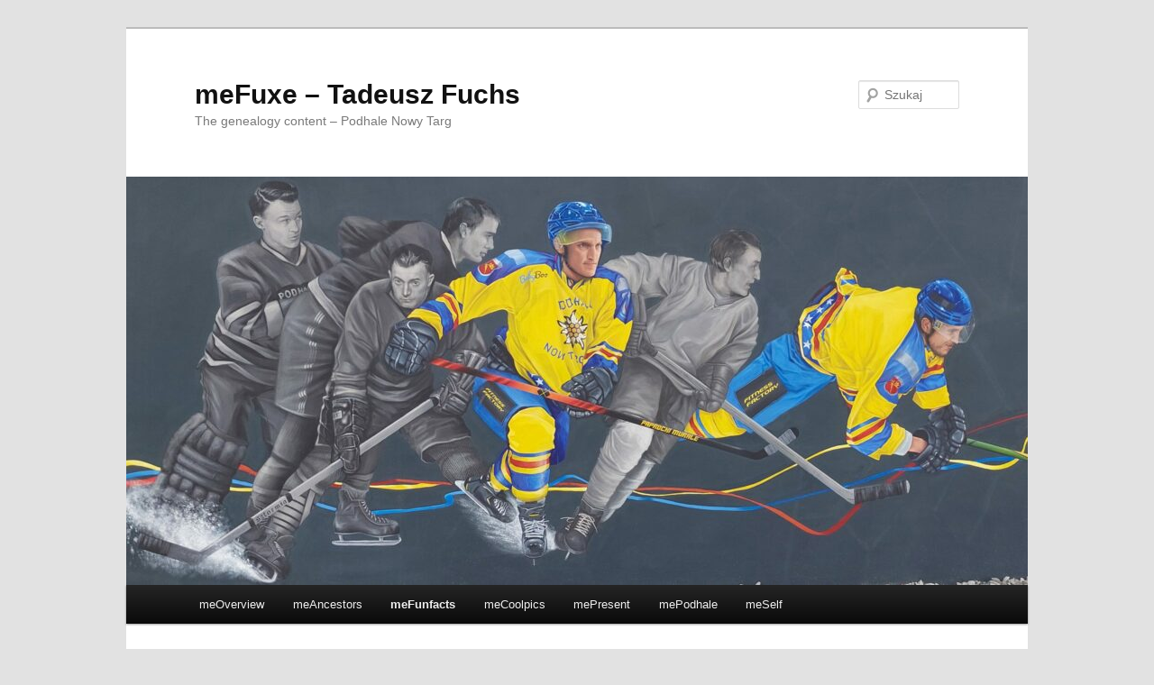

--- FILE ---
content_type: text/html; charset=UTF-8
request_url: https://mefuxe.pl/?page_id=927
body_size: 10960
content:
<!DOCTYPE html>
<html lang="pl-PL">
<head>
<meta charset="UTF-8" />
<meta name="viewport" content="width=device-width, initial-scale=1.0" />
<title>
meLostCousins | meFuxe &#8211; Tadeusz Fuchs	</title>
<link rel="profile" href="https://gmpg.org/xfn/11" />
<link rel="stylesheet" type="text/css" media="all" href="https://mefuxe.pl/wp-content/themes/twentyeleven/style.css?ver=20251202" />
<link rel="pingback" href="https://mefuxe.pl/xmlrpc.php">
<meta name='robots' content='max-image-preview:large' />
<link rel="alternate" type="application/rss+xml" title="meFuxe - Tadeusz Fuchs &raquo; Kanał z wpisami" href="https://mefuxe.pl/?feed=rss2" />
<link rel="alternate" type="application/rss+xml" title="meFuxe - Tadeusz Fuchs &raquo; Kanał z komentarzami" href="https://mefuxe.pl/?feed=comments-rss2" />
<link rel="alternate" title="oEmbed (JSON)" type="application/json+oembed" href="https://mefuxe.pl/index.php?rest_route=%2Foembed%2F1.0%2Fembed&#038;url=https%3A%2F%2Fmefuxe.pl%2F%3Fpage_id%3D927" />
<link rel="alternate" title="oEmbed (XML)" type="text/xml+oembed" href="https://mefuxe.pl/index.php?rest_route=%2Foembed%2F1.0%2Fembed&#038;url=https%3A%2F%2Fmefuxe.pl%2F%3Fpage_id%3D927&#038;format=xml" />
<style id='wp-img-auto-sizes-contain-inline-css' type='text/css'>
img:is([sizes=auto i],[sizes^="auto," i]){contain-intrinsic-size:3000px 1500px}
/*# sourceURL=wp-img-auto-sizes-contain-inline-css */
</style>
<style id='wp-emoji-styles-inline-css' type='text/css'>

	img.wp-smiley, img.emoji {
		display: inline !important;
		border: none !important;
		box-shadow: none !important;
		height: 1em !important;
		width: 1em !important;
		margin: 0 0.07em !important;
		vertical-align: -0.1em !important;
		background: none !important;
		padding: 0 !important;
	}
/*# sourceURL=wp-emoji-styles-inline-css */
</style>
<link rel='stylesheet' id='wp-block-library-css' href='https://mefuxe.pl/wp-includes/css/dist/block-library/style.min.css?ver=6.9' type='text/css' media='all' />
<style id='wp-block-library-theme-inline-css' type='text/css'>
.wp-block-audio :where(figcaption){color:#555;font-size:13px;text-align:center}.is-dark-theme .wp-block-audio :where(figcaption){color:#ffffffa6}.wp-block-audio{margin:0 0 1em}.wp-block-code{border:1px solid #ccc;border-radius:4px;font-family:Menlo,Consolas,monaco,monospace;padding:.8em 1em}.wp-block-embed :where(figcaption){color:#555;font-size:13px;text-align:center}.is-dark-theme .wp-block-embed :where(figcaption){color:#ffffffa6}.wp-block-embed{margin:0 0 1em}.blocks-gallery-caption{color:#555;font-size:13px;text-align:center}.is-dark-theme .blocks-gallery-caption{color:#ffffffa6}:root :where(.wp-block-image figcaption){color:#555;font-size:13px;text-align:center}.is-dark-theme :root :where(.wp-block-image figcaption){color:#ffffffa6}.wp-block-image{margin:0 0 1em}.wp-block-pullquote{border-bottom:4px solid;border-top:4px solid;color:currentColor;margin-bottom:1.75em}.wp-block-pullquote :where(cite),.wp-block-pullquote :where(footer),.wp-block-pullquote__citation{color:currentColor;font-size:.8125em;font-style:normal;text-transform:uppercase}.wp-block-quote{border-left:.25em solid;margin:0 0 1.75em;padding-left:1em}.wp-block-quote cite,.wp-block-quote footer{color:currentColor;font-size:.8125em;font-style:normal;position:relative}.wp-block-quote:where(.has-text-align-right){border-left:none;border-right:.25em solid;padding-left:0;padding-right:1em}.wp-block-quote:where(.has-text-align-center){border:none;padding-left:0}.wp-block-quote.is-large,.wp-block-quote.is-style-large,.wp-block-quote:where(.is-style-plain){border:none}.wp-block-search .wp-block-search__label{font-weight:700}.wp-block-search__button{border:1px solid #ccc;padding:.375em .625em}:where(.wp-block-group.has-background){padding:1.25em 2.375em}.wp-block-separator.has-css-opacity{opacity:.4}.wp-block-separator{border:none;border-bottom:2px solid;margin-left:auto;margin-right:auto}.wp-block-separator.has-alpha-channel-opacity{opacity:1}.wp-block-separator:not(.is-style-wide):not(.is-style-dots){width:100px}.wp-block-separator.has-background:not(.is-style-dots){border-bottom:none;height:1px}.wp-block-separator.has-background:not(.is-style-wide):not(.is-style-dots){height:2px}.wp-block-table{margin:0 0 1em}.wp-block-table td,.wp-block-table th{word-break:normal}.wp-block-table :where(figcaption){color:#555;font-size:13px;text-align:center}.is-dark-theme .wp-block-table :where(figcaption){color:#ffffffa6}.wp-block-video :where(figcaption){color:#555;font-size:13px;text-align:center}.is-dark-theme .wp-block-video :where(figcaption){color:#ffffffa6}.wp-block-video{margin:0 0 1em}:root :where(.wp-block-template-part.has-background){margin-bottom:0;margin-top:0;padding:1.25em 2.375em}
/*# sourceURL=/wp-includes/css/dist/block-library/theme.min.css */
</style>
<style id='classic-theme-styles-inline-css' type='text/css'>
/*! This file is auto-generated */
.wp-block-button__link{color:#fff;background-color:#32373c;border-radius:9999px;box-shadow:none;text-decoration:none;padding:calc(.667em + 2px) calc(1.333em + 2px);font-size:1.125em}.wp-block-file__button{background:#32373c;color:#fff;text-decoration:none}
/*# sourceURL=/wp-includes/css/classic-themes.min.css */
</style>
<style id='global-styles-inline-css' type='text/css'>
:root{--wp--preset--aspect-ratio--square: 1;--wp--preset--aspect-ratio--4-3: 4/3;--wp--preset--aspect-ratio--3-4: 3/4;--wp--preset--aspect-ratio--3-2: 3/2;--wp--preset--aspect-ratio--2-3: 2/3;--wp--preset--aspect-ratio--16-9: 16/9;--wp--preset--aspect-ratio--9-16: 9/16;--wp--preset--color--black: #000;--wp--preset--color--cyan-bluish-gray: #abb8c3;--wp--preset--color--white: #fff;--wp--preset--color--pale-pink: #f78da7;--wp--preset--color--vivid-red: #cf2e2e;--wp--preset--color--luminous-vivid-orange: #ff6900;--wp--preset--color--luminous-vivid-amber: #fcb900;--wp--preset--color--light-green-cyan: #7bdcb5;--wp--preset--color--vivid-green-cyan: #00d084;--wp--preset--color--pale-cyan-blue: #8ed1fc;--wp--preset--color--vivid-cyan-blue: #0693e3;--wp--preset--color--vivid-purple: #9b51e0;--wp--preset--color--blue: #1982d1;--wp--preset--color--dark-gray: #373737;--wp--preset--color--medium-gray: #666;--wp--preset--color--light-gray: #e2e2e2;--wp--preset--gradient--vivid-cyan-blue-to-vivid-purple: linear-gradient(135deg,rgb(6,147,227) 0%,rgb(155,81,224) 100%);--wp--preset--gradient--light-green-cyan-to-vivid-green-cyan: linear-gradient(135deg,rgb(122,220,180) 0%,rgb(0,208,130) 100%);--wp--preset--gradient--luminous-vivid-amber-to-luminous-vivid-orange: linear-gradient(135deg,rgb(252,185,0) 0%,rgb(255,105,0) 100%);--wp--preset--gradient--luminous-vivid-orange-to-vivid-red: linear-gradient(135deg,rgb(255,105,0) 0%,rgb(207,46,46) 100%);--wp--preset--gradient--very-light-gray-to-cyan-bluish-gray: linear-gradient(135deg,rgb(238,238,238) 0%,rgb(169,184,195) 100%);--wp--preset--gradient--cool-to-warm-spectrum: linear-gradient(135deg,rgb(74,234,220) 0%,rgb(151,120,209) 20%,rgb(207,42,186) 40%,rgb(238,44,130) 60%,rgb(251,105,98) 80%,rgb(254,248,76) 100%);--wp--preset--gradient--blush-light-purple: linear-gradient(135deg,rgb(255,206,236) 0%,rgb(152,150,240) 100%);--wp--preset--gradient--blush-bordeaux: linear-gradient(135deg,rgb(254,205,165) 0%,rgb(254,45,45) 50%,rgb(107,0,62) 100%);--wp--preset--gradient--luminous-dusk: linear-gradient(135deg,rgb(255,203,112) 0%,rgb(199,81,192) 50%,rgb(65,88,208) 100%);--wp--preset--gradient--pale-ocean: linear-gradient(135deg,rgb(255,245,203) 0%,rgb(182,227,212) 50%,rgb(51,167,181) 100%);--wp--preset--gradient--electric-grass: linear-gradient(135deg,rgb(202,248,128) 0%,rgb(113,206,126) 100%);--wp--preset--gradient--midnight: linear-gradient(135deg,rgb(2,3,129) 0%,rgb(40,116,252) 100%);--wp--preset--font-size--small: 13px;--wp--preset--font-size--medium: 20px;--wp--preset--font-size--large: 36px;--wp--preset--font-size--x-large: 42px;--wp--preset--spacing--20: 0.44rem;--wp--preset--spacing--30: 0.67rem;--wp--preset--spacing--40: 1rem;--wp--preset--spacing--50: 1.5rem;--wp--preset--spacing--60: 2.25rem;--wp--preset--spacing--70: 3.38rem;--wp--preset--spacing--80: 5.06rem;--wp--preset--shadow--natural: 6px 6px 9px rgba(0, 0, 0, 0.2);--wp--preset--shadow--deep: 12px 12px 50px rgba(0, 0, 0, 0.4);--wp--preset--shadow--sharp: 6px 6px 0px rgba(0, 0, 0, 0.2);--wp--preset--shadow--outlined: 6px 6px 0px -3px rgb(255, 255, 255), 6px 6px rgb(0, 0, 0);--wp--preset--shadow--crisp: 6px 6px 0px rgb(0, 0, 0);}:where(.is-layout-flex){gap: 0.5em;}:where(.is-layout-grid){gap: 0.5em;}body .is-layout-flex{display: flex;}.is-layout-flex{flex-wrap: wrap;align-items: center;}.is-layout-flex > :is(*, div){margin: 0;}body .is-layout-grid{display: grid;}.is-layout-grid > :is(*, div){margin: 0;}:where(.wp-block-columns.is-layout-flex){gap: 2em;}:where(.wp-block-columns.is-layout-grid){gap: 2em;}:where(.wp-block-post-template.is-layout-flex){gap: 1.25em;}:where(.wp-block-post-template.is-layout-grid){gap: 1.25em;}.has-black-color{color: var(--wp--preset--color--black) !important;}.has-cyan-bluish-gray-color{color: var(--wp--preset--color--cyan-bluish-gray) !important;}.has-white-color{color: var(--wp--preset--color--white) !important;}.has-pale-pink-color{color: var(--wp--preset--color--pale-pink) !important;}.has-vivid-red-color{color: var(--wp--preset--color--vivid-red) !important;}.has-luminous-vivid-orange-color{color: var(--wp--preset--color--luminous-vivid-orange) !important;}.has-luminous-vivid-amber-color{color: var(--wp--preset--color--luminous-vivid-amber) !important;}.has-light-green-cyan-color{color: var(--wp--preset--color--light-green-cyan) !important;}.has-vivid-green-cyan-color{color: var(--wp--preset--color--vivid-green-cyan) !important;}.has-pale-cyan-blue-color{color: var(--wp--preset--color--pale-cyan-blue) !important;}.has-vivid-cyan-blue-color{color: var(--wp--preset--color--vivid-cyan-blue) !important;}.has-vivid-purple-color{color: var(--wp--preset--color--vivid-purple) !important;}.has-black-background-color{background-color: var(--wp--preset--color--black) !important;}.has-cyan-bluish-gray-background-color{background-color: var(--wp--preset--color--cyan-bluish-gray) !important;}.has-white-background-color{background-color: var(--wp--preset--color--white) !important;}.has-pale-pink-background-color{background-color: var(--wp--preset--color--pale-pink) !important;}.has-vivid-red-background-color{background-color: var(--wp--preset--color--vivid-red) !important;}.has-luminous-vivid-orange-background-color{background-color: var(--wp--preset--color--luminous-vivid-orange) !important;}.has-luminous-vivid-amber-background-color{background-color: var(--wp--preset--color--luminous-vivid-amber) !important;}.has-light-green-cyan-background-color{background-color: var(--wp--preset--color--light-green-cyan) !important;}.has-vivid-green-cyan-background-color{background-color: var(--wp--preset--color--vivid-green-cyan) !important;}.has-pale-cyan-blue-background-color{background-color: var(--wp--preset--color--pale-cyan-blue) !important;}.has-vivid-cyan-blue-background-color{background-color: var(--wp--preset--color--vivid-cyan-blue) !important;}.has-vivid-purple-background-color{background-color: var(--wp--preset--color--vivid-purple) !important;}.has-black-border-color{border-color: var(--wp--preset--color--black) !important;}.has-cyan-bluish-gray-border-color{border-color: var(--wp--preset--color--cyan-bluish-gray) !important;}.has-white-border-color{border-color: var(--wp--preset--color--white) !important;}.has-pale-pink-border-color{border-color: var(--wp--preset--color--pale-pink) !important;}.has-vivid-red-border-color{border-color: var(--wp--preset--color--vivid-red) !important;}.has-luminous-vivid-orange-border-color{border-color: var(--wp--preset--color--luminous-vivid-orange) !important;}.has-luminous-vivid-amber-border-color{border-color: var(--wp--preset--color--luminous-vivid-amber) !important;}.has-light-green-cyan-border-color{border-color: var(--wp--preset--color--light-green-cyan) !important;}.has-vivid-green-cyan-border-color{border-color: var(--wp--preset--color--vivid-green-cyan) !important;}.has-pale-cyan-blue-border-color{border-color: var(--wp--preset--color--pale-cyan-blue) !important;}.has-vivid-cyan-blue-border-color{border-color: var(--wp--preset--color--vivid-cyan-blue) !important;}.has-vivid-purple-border-color{border-color: var(--wp--preset--color--vivid-purple) !important;}.has-vivid-cyan-blue-to-vivid-purple-gradient-background{background: var(--wp--preset--gradient--vivid-cyan-blue-to-vivid-purple) !important;}.has-light-green-cyan-to-vivid-green-cyan-gradient-background{background: var(--wp--preset--gradient--light-green-cyan-to-vivid-green-cyan) !important;}.has-luminous-vivid-amber-to-luminous-vivid-orange-gradient-background{background: var(--wp--preset--gradient--luminous-vivid-amber-to-luminous-vivid-orange) !important;}.has-luminous-vivid-orange-to-vivid-red-gradient-background{background: var(--wp--preset--gradient--luminous-vivid-orange-to-vivid-red) !important;}.has-very-light-gray-to-cyan-bluish-gray-gradient-background{background: var(--wp--preset--gradient--very-light-gray-to-cyan-bluish-gray) !important;}.has-cool-to-warm-spectrum-gradient-background{background: var(--wp--preset--gradient--cool-to-warm-spectrum) !important;}.has-blush-light-purple-gradient-background{background: var(--wp--preset--gradient--blush-light-purple) !important;}.has-blush-bordeaux-gradient-background{background: var(--wp--preset--gradient--blush-bordeaux) !important;}.has-luminous-dusk-gradient-background{background: var(--wp--preset--gradient--luminous-dusk) !important;}.has-pale-ocean-gradient-background{background: var(--wp--preset--gradient--pale-ocean) !important;}.has-electric-grass-gradient-background{background: var(--wp--preset--gradient--electric-grass) !important;}.has-midnight-gradient-background{background: var(--wp--preset--gradient--midnight) !important;}.has-small-font-size{font-size: var(--wp--preset--font-size--small) !important;}.has-medium-font-size{font-size: var(--wp--preset--font-size--medium) !important;}.has-large-font-size{font-size: var(--wp--preset--font-size--large) !important;}.has-x-large-font-size{font-size: var(--wp--preset--font-size--x-large) !important;}
:where(.wp-block-post-template.is-layout-flex){gap: 1.25em;}:where(.wp-block-post-template.is-layout-grid){gap: 1.25em;}
:where(.wp-block-term-template.is-layout-flex){gap: 1.25em;}:where(.wp-block-term-template.is-layout-grid){gap: 1.25em;}
:where(.wp-block-columns.is-layout-flex){gap: 2em;}:where(.wp-block-columns.is-layout-grid){gap: 2em;}
:root :where(.wp-block-pullquote){font-size: 1.5em;line-height: 1.6;}
/*# sourceURL=global-styles-inline-css */
</style>
<link rel='stylesheet' id='twentyeleven-block-style-css' href='https://mefuxe.pl/wp-content/themes/twentyeleven/blocks.css?ver=20240703' type='text/css' media='all' />
<link rel="https://api.w.org/" href="https://mefuxe.pl/index.php?rest_route=/" /><link rel="alternate" title="JSON" type="application/json" href="https://mefuxe.pl/index.php?rest_route=/wp/v2/pages/927" /><link rel="EditURI" type="application/rsd+xml" title="RSD" href="https://mefuxe.pl/xmlrpc.php?rsd" />
<meta name="generator" content="WordPress 6.9" />
<link rel="canonical" href="https://mefuxe.pl/?page_id=927" />
<link rel='shortlink' href='https://mefuxe.pl/?p=927' />
<!-- Analytics by WP Statistics - https://wp-statistics.com -->
<meta name="generator" content="Elementor 3.34.2; features: additional_custom_breakpoints; settings: css_print_method-external, google_font-enabled, font_display-auto">
			<style>
				.e-con.e-parent:nth-of-type(n+4):not(.e-lazyloaded):not(.e-no-lazyload),
				.e-con.e-parent:nth-of-type(n+4):not(.e-lazyloaded):not(.e-no-lazyload) * {
					background-image: none !important;
				}
				@media screen and (max-height: 1024px) {
					.e-con.e-parent:nth-of-type(n+3):not(.e-lazyloaded):not(.e-no-lazyload),
					.e-con.e-parent:nth-of-type(n+3):not(.e-lazyloaded):not(.e-no-lazyload) * {
						background-image: none !important;
					}
				}
				@media screen and (max-height: 640px) {
					.e-con.e-parent:nth-of-type(n+2):not(.e-lazyloaded):not(.e-no-lazyload),
					.e-con.e-parent:nth-of-type(n+2):not(.e-lazyloaded):not(.e-no-lazyload) * {
						background-image: none !important;
					}
				}
			</style>
			</head>

<body class="wp-singular page-template-default page page-id-927 wp-embed-responsive wp-theme-twentyeleven single-author singular two-column right-sidebar elementor-default elementor-kit-825">
<div class="skip-link"><a class="assistive-text" href="#content">Przeskocz do tekstu</a></div><div id="page" class="hfeed">
	<header id="branding">
			<hgroup>
									<h1 id="site-title"><span><a href="https://mefuxe.pl/" rel="home" >meFuxe &#8211; Tadeusz Fuchs</a></span></h1>
										<h2 id="site-description">The genealogy content &#8211; Podhale Nowy Targ</h2>
							</hgroup>

						<a href="https://mefuxe.pl/" rel="home" >
				<img fetchpriority="high" src="https://mefuxe.pl/wp-content/uploads/2022/11/cropped-20221126_101710-scaled-2.jpg" width="1000" height="453" alt="meFuxe &#8211; Tadeusz Fuchs" srcset="https://mefuxe.pl/wp-content/uploads/2022/11/cropped-20221126_101710-scaled-2.jpg 1000w, https://mefuxe.pl/wp-content/uploads/2022/11/cropped-20221126_101710-scaled-2-300x136.jpg 300w, https://mefuxe.pl/wp-content/uploads/2022/11/cropped-20221126_101710-scaled-2-768x348.jpg 768w, https://mefuxe.pl/wp-content/uploads/2022/11/cropped-20221126_101710-scaled-2-500x227.jpg 500w" sizes="(max-width: 1000px) 100vw, 1000px" decoding="async" />			</a>
			
									<form method="get" id="searchform" action="https://mefuxe.pl/">
		<label for="s" class="assistive-text">Szukaj</label>
		<input type="text" class="field" name="s" id="s" placeholder="Szukaj" />
		<input type="submit" class="submit" name="submit" id="searchsubmit" value="Szukaj" />
	</form>
			
			<nav id="access">
				<h3 class="assistive-text">Główne menu</h3>
				<div class="menu-gorne-menu-container"><ul id="menu-gorne-menu" class="menu"><li id="menu-item-106" class="menu-item menu-item-type-post_type menu-item-object-page menu-item-has-children menu-item-106"><a href="https://mefuxe.pl/?page_id=103">meOverview</a>
<ul class="sub-menu">
	<li id="menu-item-1268" class="menu-item menu-item-type-post_type menu-item-object-page menu-item-1268"><a href="https://mefuxe.pl/?page_id=1265">meBeginnig</a></li>
	<li id="menu-item-113" class="menu-item menu-item-type-post_type menu-item-object-page menu-item-113"><a href="https://mefuxe.pl/?page_id=110">meSurnames</a></li>
	<li id="menu-item-70" class="menu-item menu-item-type-post_type menu-item-object-page menu-item-70"><a href="https://mefuxe.pl/?page_id=67">meTree</a></li>
	<li id="menu-item-1568" class="menu-item menu-item-type-post_type menu-item-object-page menu-item-1568"><a href="https://mefuxe.pl/?page_id=1561">mePinecone</a></li>
	<li id="menu-item-1513" class="menu-item menu-item-type-post_type menu-item-object-page menu-item-1513"><a href="https://mefuxe.pl/?page_id=1504">meWanda</a></li>
</ul>
</li>
<li id="menu-item-91" class="menu-item menu-item-type-post_type menu-item-object-page menu-item-has-children menu-item-91"><a href="https://mefuxe.pl/?page_id=88">meAncestors</a>
<ul class="sub-menu">
	<li id="menu-item-102" class="menu-item menu-item-type-post_type menu-item-object-page menu-item-102"><a href="https://mefuxe.pl/?page_id=99">meAugustyn</a></li>
	<li id="menu-item-152" class="menu-item menu-item-type-post_type menu-item-object-page menu-item-152"><a href="https://mefuxe.pl/?page_id=143">meWładysław</a></li>
	<li id="menu-item-154" class="menu-item menu-item-type-post_type menu-item-object-page menu-item-154"><a href="https://mefuxe.pl/?page_id=139">meRudolf</a></li>
	<li id="menu-item-151" class="menu-item menu-item-type-post_type menu-item-object-page menu-item-151"><a href="https://mefuxe.pl/?page_id=145">meIgnacy</a></li>
	<li id="menu-item-153" class="menu-item menu-item-type-post_type menu-item-object-page menu-item-153"><a href="https://mefuxe.pl/?page_id=141">mePaul</a></li>
	<li id="menu-item-155" class="menu-item menu-item-type-post_type menu-item-object-page menu-item-155"><a href="https://mefuxe.pl/?page_id=135">meJohannes</a></li>
	<li id="menu-item-150" class="menu-item menu-item-type-post_type menu-item-object-page menu-item-150"><a href="https://mefuxe.pl/?page_id=147">meVasile</a></li>
</ul>
</li>
<li id="menu-item-159" class="menu-item menu-item-type-post_type menu-item-object-page current-menu-ancestor current-menu-parent current_page_parent current_page_ancestor menu-item-has-children menu-item-159"><a href="https://mefuxe.pl/?page_id=156">meFunfacts</a>
<ul class="sub-menu">
	<li id="menu-item-266" class="menu-item menu-item-type-post_type menu-item-object-page menu-item-266"><a href="https://mefuxe.pl/?page_id=261">meKeyDates</a></li>
	<li id="menu-item-267" class="menu-item menu-item-type-post_type menu-item-object-page menu-item-267"><a href="https://mefuxe.pl/?page_id=263">mePhotosChase</a></li>
	<li id="menu-item-276" class="menu-item menu-item-type-post_type menu-item-object-page menu-item-276"><a href="https://mefuxe.pl/?page_id=273">meAmericaCalling</a></li>
	<li id="menu-item-579" class="menu-item menu-item-type-post_type menu-item-object-page menu-item-579"><a href="https://mefuxe.pl/?page_id=576">meWhoisAdam</a></li>
	<li id="menu-item-698" class="menu-item menu-item-type-post_type menu-item-object-page menu-item-698"><a href="https://mefuxe.pl/?page_id=691">meLastNobleStanding</a></li>
	<li id="menu-item-875" class="menu-item menu-item-type-post_type menu-item-object-page menu-item-875"><a href="https://mefuxe.pl/?page_id=871">mePaulManorHouse</a></li>
	<li id="menu-item-957" class="menu-item menu-item-type-post_type menu-item-object-page current-menu-item page_item page-item-927 current_page_item menu-item-957"><a href="https://mefuxe.pl/?page_id=927" aria-current="page">meLostCousins</a></li>
	<li id="menu-item-1898" class="menu-item menu-item-type-post_type menu-item-object-page menu-item-1898"><a href="https://mefuxe.pl/?page_id=1879">meKotowice</a></li>
	<li id="menu-item-1988" class="menu-item menu-item-type-post_type menu-item-object-page menu-item-1988"><a href="https://mefuxe.pl/?page_id=1985">meCosel</a></li>
</ul>
</li>
<li id="menu-item-1031" class="menu-item menu-item-type-post_type menu-item-object-page menu-item-has-children menu-item-1031"><a href="https://mefuxe.pl/?page_id=1029">meCoolpics</a>
<ul class="sub-menu">
	<li id="menu-item-1401" class="menu-item menu-item-type-post_type menu-item-object-page menu-item-1401"><a href="https://mefuxe.pl/?page_id=1364">meFreyundSkupień</a></li>
	<li id="menu-item-1471" class="menu-item menu-item-type-post_type menu-item-object-page menu-item-1471"><a href="https://mefuxe.pl/?page_id=1452">meInArmywithBike</a></li>
	<li id="menu-item-1487" class="menu-item menu-item-type-post_type menu-item-object-page menu-item-1487"><a href="https://mefuxe.pl/?page_id=1476">meMysteryBox</a></li>
	<li id="menu-item-1622" class="menu-item menu-item-type-post_type menu-item-object-page menu-item-1622"><a href="https://mefuxe.pl/?page_id=1620">meCatAmongPigeons</a></li>
</ul>
</li>
<li id="menu-item-1654" class="menu-item menu-item-type-post_type menu-item-object-page menu-item-has-children menu-item-1654"><a href="https://mefuxe.pl/?page_id=1652">mePresent</a>
<ul class="sub-menu">
	<li id="menu-item-743" class="menu-item menu-item-type-post_type menu-item-object-page menu-item-743"><a href="https://mefuxe.pl/?page_id=741">meKevinNotHomeAlone</a></li>
	<li id="menu-item-1686" class="menu-item menu-item-type-post_type menu-item-object-page menu-item-1686"><a href="https://mefuxe.pl/?page_id=1663">meZibifromRhodesia</a></li>
	<li id="menu-item-1847" class="menu-item menu-item-type-post_type menu-item-object-page menu-item-1847"><a href="https://mefuxe.pl/?page_id=1783">meKrzysztoforzyce</a></li>
</ul>
</li>
<li id="menu-item-1657" class="menu-item menu-item-type-post_type menu-item-object-page menu-item-has-children menu-item-1657"><a href="https://mefuxe.pl/?page_id=1655">mePodhale</a>
<ul class="sub-menu">
	<li id="menu-item-1053" class="menu-item menu-item-type-post_type menu-item-object-page menu-item-1053"><a href="https://mefuxe.pl/?page_id=1051">mePodhale_THE_CLUB</a></li>
	<li id="menu-item-1050" class="menu-item menu-item-type-post_type menu-item-object-page menu-item-1050"><a href="https://mefuxe.pl/?page_id=1048">mePodhale_Private</a></li>
	<li id="menu-item-1751" class="menu-item menu-item-type-post_type menu-item-object-page menu-item-1751"><a href="https://mefuxe.pl/?page_id=1727">me90thAnniversary</a></li>
</ul>
</li>
<li id="menu-item-60" class="menu-item menu-item-type-post_type menu-item-object-page menu-item-has-children menu-item-60"><a href="https://mefuxe.pl/?page_id=9">meSelf</a>
<ul class="sub-menu">
	<li id="menu-item-22" class="menu-item menu-item-type-post_type menu-item-object-page menu-item-22"><a href="https://mefuxe.pl/?page_id=10">meContact</a></li>
</ul>
</li>
</ul></div>			</nav><!-- #access -->
	</header><!-- #branding -->


	<div id="main">

		<div id="primary">
			<div id="content" role="main">

				
					
<article id="post-927" class="post-927 page type-page status-publish hentry">
	<header class="entry-header">
		<h1 class="entry-title">meLostCousins</h1>
	</header><!-- .entry-header -->

	<div class="entry-content">
		
<p>Pomysł na pewnego rodzaju &#8220;kontrę&#8221; pojawił się niezwłocznie po pozyskaniu pierwszych informacji o rodzeństwie ojca Augustyna Fuchsa. Mój dziadek w dwóch życiorysach, do których dotarłem, mocno oszczędnie przedstawił swoją rodzinę. W bezpośrednich relacjach i moich rozmowach z Ojcem też odnosiło się wrażenie pewnego rodzaju rezerwę i niechęć do wspominania Jego czasów młodzieńczych.</p>



<p>Długo zastanawiałem się czy Augustyn znał i może utrzymywał kontakty ze swoimi kuzynami ale skoro dziadek nie zostawił mi takich informacji to <s>challenge accepted</s>, znaczy się die Herausforderung angenommen 😉 </p>



<p><a rel="noreferrer noopener" href="https://pl.wikipedia.org/wiki/II_wojna_%C5%9Bwiatowa" target="_blank">II wojna światowa</a> oraz okres <a rel="noreferrer noopener" href="https://pl.wikipedia.org/wiki/Demokracja_ludowa" target="_blank">Demokracji ludowej</a> miało, dodatkowy i znaczący, wpływ na chęć do &#8220;chwalenia się&#8221; najbliższą rodziną przez Augustyna. Okres w Polsce po &#8217;45 nie był łatwy. Temat zostanie jeszcze poruszony w ramach <a href="https://mefuxe.pl/?page_id=1225" data-type="page" data-id="1225">meCheapNews</a>.</p>



<p>Moja &#8220;kontra&#8221; czyli pewnego rodzaju delta informacyjna pomiędzy stanem faktycznym a wiedzą na starcie projektu meFuxe.</p>



<p></p>



<p><strong>Kuzyni od Erwina, Iteracja I</strong> :</p>



<p>Jest tylko jeden kuzyn, <a href="https://mefuxe.pl/?page_id=576" data-type="page" data-id="576">Adam Fuchs</a> o którym istnieniu Augustyn musiał mieć świadomość.  Adam mieszkał w Krakowie, Augustyn kilka lat też. Może się spotkali? Informacje od córki Adama raczej rozwiewają taką możliwość. Przekaz od Adama był taki, że nie miał rodziny. Zatem ewentualne przecięcie się kuzynów nie było na tyle intensywne aby o tym wspominać. Być może wyjazd Erwina do USA ograniczyło kontakt z Adamem jak i jego matką z rodziną Fuchs (chichot losu jest taki, że matka Adama też była z domu Fuchs). </p>



<p><strong>Kuzyni od Erwina, Iteracja II</strong> :</p>



<p>Wyjazd Erwina do USA to nowe możliwości, także w aspekcie budowy nowej rodziny. C&#8217;est la vie. Tu, muszę przyznać, że Erwin nie próżnował.  4  nowych kuzynów i jedna kuzynka Lottie na liście Augustyna. Właśnie z potomkami Lottie nawiązałem pierwszy kontakt w USA w ramach tej odnogi mojego drzewa.  </p>



<p>Skoro w 1920 rodzina nie miała kontaktu z Erwinem to bardzo mało prawdopodobne jest aby Augustyn miał świadomość istnienia &#8220;nowej rodziny&#8221;. Wujek Erwin wyjechał do USA jak Augustyn miał kilka lat. Biorąc pod uwagę czasy, edukację dziadka poza miejscem zamieszkania, to szansa na przecięcie się z &#8220;nową rodziną&#8221; było zerowe.  Także od strony kuzynów z USA nie mam żadnego śladu sygnalizującego jakikolwiek kontakt.</p>



<p><strong>Kuzyni od Marii</strong> :</p>



<p>Temat jest bardzo świeży bo trwa intensywna komunikacja i wymiana materiałów  z potomkami kuzynów/kuzynek Augustyna. Było ich 9.</p>



<p>Maria Kasprzyk była obecna w 1920 w Skawinkach, zatem Augustyn mógł mieć okazję do spotkania cioci. Także, wstępnie, po analizie materiału otrzymanego od potomków Marii, dostrzegam część z nich na zdjęciu rodzinnym jakie zostało zrobione w Kotowicach &#8211; Mirowie w okolicach 1936 roku.  </p>



<p>Pierwsze potwierdzenie kontaktu Augustyna z kuzynostwem przyszło od potomków Zofii, która odwiedziła Augustyna na przełomie lat 70/80. </p>



<p>Z ciekawostek do jakich dotarłem to fakt, że Antoni Kasprzyk mieszkał w Jastrzębi Dolnej gdzie głównym Dzierżawcą był mój 2pradziadek, Johann Fuchs. Dość mocno prawdopodobna staje się teza, że Maria Fuchs poznała swojego, przyszłego męża, tamże.  </p>



<p>O Marii Kasprzyk de domo Fuchs jeszcze pewnie napiszę, historia wywózki do Kazachstanu i powrót do Lwowa warta jest osobnego wpisu i ujęcia w ramach rozszerzenia powyższego wpisu.</p>



<p>Dodatkowo, poniżej kilka linków do informacji już dostępnych w sieci dotyczących rodziny Kasprzyk:</p>



<p><a rel="noreferrer noopener" href="http://naszemiasto.radomyslwielki.org.pl/kasprzyk-antoni-hipolit/" target="_blank">Antoni Kasprzyk i Maria de domo Fuchs </a></p>



<p><a rel="noreferrer noopener" href="http://naszemiasto.radomyslwielki.org.pl/kasprzyk-wlodzimierz/" target="_blank">Włodzimierz Kasprzyk</a></p>



<p><a rel="noreferrer noopener" href="http://www.samolotypolskie.pl/samoloty/1466/126/Kasprzyk-Witold" target="_blank">Witold Kasprzyk</a></p>



<p>Maciej Kasprzyk miał zginąć przed bitwą pod Lenino w 1943 jako pomocnik kucharza (nieletni) w Armii Berlinga. <a href="https://books.google.pl/books?id=tT9KAAAAIAAJ&amp;q=alojzy+sroga+kasprzyk&amp;dq=alojzy+sroga+kasprzyk&amp;hl=pl&amp;sa=X&amp;ved=2ahUKEwiotpX0r-HtAhWi-yoKHYAzCqIQ6AEwAXoECAYQAg" target="_blank" rel="noreferrer noopener">Wzmianka o tym fakcie ma być w jednej z książek Alojzego Srogi</a>.</p>



<p></p>



<p>Umieszczam też wycinek drzewa z najbliższą rodziną Augustyna Fuchsa która została wydobyta z czeluści przeszłości w ramach projektu meFuxe.</p>



<p>Na drzewie, w pomarańczowych prostokątach, zaznaczone osoby o których miałem pojęcie lub je poznałem zanim projekt meFuxe ruszył. Reszta jest wynikiem czasu jaki poświęciłem na meFuxe.</p>



<p>Jana Fuchsa nie miałem okazji poznać, Jego żonę pamiętam z roku 1984. Miałem okazję mieszkać w Jej mieszkaniu w Gdańsku (do dziś pamiętam poszukiwanie sklepu w okolicach Alei Zwycięstwa i czołgu aby zakupić laskę  oraz katowane w radio <a rel="noreferrer noopener" href="https://youtu.be/U0vB1ljGyzU" target="_blank">&#8220;Jaka róża, taki cierń&#8221; (Edyta Geppert))</a>. Swoją drogą, wybitna piosenka i pewnie dlatego tę laskę pamiętam do dziś 🙂 </p>



<p>Anny Fuchs aka Hanki także nie miałem okazji poznać.</p>



<figure class="wp-block-gallery has-nested-images columns-default is-cropped wp-block-gallery-1 is-layout-flex wp-block-gallery-is-layout-flex">
<figure class="wp-block-image size-large"><a href="https://mefuxe.pl/wp-content/uploads/2020/12/Johann-Fuchss-Descendants-Tree-v20201211-by-Tadeusz-Fuchs-MeFuxe-pl_freme-1-scaled.jpg"><img decoding="async" width="2560" height="401" data-id="931" src="https://mefuxe.pl/wp-content/uploads/2020/12/Johann-Fuchss-Descendants-Tree-v20201211-by-Tadeusz-Fuchs-MeFuxe-pl_freme-1-scaled.jpg" alt="" class="wp-image-931" srcset="https://mefuxe.pl/wp-content/uploads/2020/12/Johann-Fuchss-Descendants-Tree-v20201211-by-Tadeusz-Fuchs-MeFuxe-pl_freme-1-scaled.jpg 2560w, https://mefuxe.pl/wp-content/uploads/2020/12/Johann-Fuchss-Descendants-Tree-v20201211-by-Tadeusz-Fuchs-MeFuxe-pl_freme-1-300x47.jpg 300w, https://mefuxe.pl/wp-content/uploads/2020/12/Johann-Fuchss-Descendants-Tree-v20201211-by-Tadeusz-Fuchs-MeFuxe-pl_freme-1-1024x160.jpg 1024w, https://mefuxe.pl/wp-content/uploads/2020/12/Johann-Fuchss-Descendants-Tree-v20201211-by-Tadeusz-Fuchs-MeFuxe-pl_freme-1-768x120.jpg 768w, https://mefuxe.pl/wp-content/uploads/2020/12/Johann-Fuchss-Descendants-Tree-v20201211-by-Tadeusz-Fuchs-MeFuxe-pl_freme-1-1536x240.jpg 1536w, https://mefuxe.pl/wp-content/uploads/2020/12/Johann-Fuchss-Descendants-Tree-v20201211-by-Tadeusz-Fuchs-MeFuxe-pl_freme-1-2048x320.jpg 2048w" sizes="(max-width: 2560px) 100vw, 2560px" /></a><figcaption class="wp-element-caption">Kuzyni Augustyna Fuchsa i Ich Rodzice</figcaption></figure>
</figure>



<p>Na potrzeby referencyjne w USA :</p>



<ol class="wp-block-list">
<li>Theodore Fox, Theodore Fuchs , Ruth Drumheller</li>



<li>Arthur  Fox, Arthur Fuchs , Garnet Kaufman</li>



<li>Oscar Fox , Oscar Fuchs , Irene Fox, Irene Fuchs</li>



<li>John Fox, John Fuchs</li>
</ol>
			</div><!-- .entry-content -->
	<footer class="entry-meta">
			</footer><!-- .entry-meta -->
</article><!-- #post-927 -->

						<div id="comments">
	
	
	
	
</div><!-- #comments -->

				
			</div><!-- #content -->
		</div><!-- #primary -->


	</div><!-- #main -->

	<footer id="colophon">

			
<div id="supplementary" class="one">
		<div id="first" class="widget-area" role="complementary">
		<aside id="text-5" class="widget widget_text"><h3 class="widget-title">Projekt meFuxe</h3>			<div class="textwidget"><p>Pomysł na concept, dotarcie do materiałów, przetworzenie, publikacja.</p>
<p>(c) Tadeusz Fuchs 2018-2026.</p>
</div>
		</aside>	</div><!-- #first .widget-area -->
	
	
	</div><!-- #supplementary -->

			<div id="site-generator">
												<a href="https://pl.wordpress.org/" class="imprint" title="Semantyczna platforma publikowania osobistego">
					Dumnie wspierane przez WordPress				</a>
			</div>
	</footer><!-- #colophon -->
</div><!-- #page -->

			<script>
				const lazyloadRunObserver = () => {
					const lazyloadBackgrounds = document.querySelectorAll( `.e-con.e-parent:not(.e-lazyloaded)` );
					const lazyloadBackgroundObserver = new IntersectionObserver( ( entries ) => {
						entries.forEach( ( entry ) => {
							if ( entry.isIntersecting ) {
								let lazyloadBackground = entry.target;
								if( lazyloadBackground ) {
									lazyloadBackground.classList.add( 'e-lazyloaded' );
								}
								lazyloadBackgroundObserver.unobserve( entry.target );
							}
						});
					}, { rootMargin: '200px 0px 200px 0px' } );
					lazyloadBackgrounds.forEach( ( lazyloadBackground ) => {
						lazyloadBackgroundObserver.observe( lazyloadBackground );
					} );
				};
				const events = [
					'DOMContentLoaded',
					'elementor/lazyload/observe',
				];
				events.forEach( ( event ) => {
					document.addEventListener( event, lazyloadRunObserver );
				} );
			</script>
			<style id='core-block-supports-inline-css' type='text/css'>
.wp-block-gallery.wp-block-gallery-1{--wp--style--unstable-gallery-gap:var( --wp--style--gallery-gap-default, var( --gallery-block--gutter-size, var( --wp--style--block-gap, 0.5em ) ) );gap:var( --wp--style--gallery-gap-default, var( --gallery-block--gutter-size, var( --wp--style--block-gap, 0.5em ) ) );}
/*# sourceURL=core-block-supports-inline-css */
</style>
<script type="text/javascript" src="https://mefuxe.pl/wp-includes/js/comment-reply.min.js?ver=6.9" id="comment-reply-js" async="async" data-wp-strategy="async" fetchpriority="low"></script>
<script type="text/javascript" id="wp-statistics-tracker-js-extra">
/* <![CDATA[ */
var WP_Statistics_Tracker_Object = {"requestUrl":"https://mefuxe.pl/index.php?rest_route=/wp-statistics/v2","ajaxUrl":"https://mefuxe.pl/wp-admin/admin-ajax.php","hitParams":{"wp_statistics_hit":1,"source_type":"page","source_id":927,"search_query":"","signature":"3561d2d648719c7a82b9f7b61824225a","endpoint":"hit"},"option":{"dntEnabled":"","bypassAdBlockers":"","consentIntegration":{"name":null,"status":[]},"isPreview":false,"userOnline":false,"trackAnonymously":false,"isWpConsentApiActive":false,"consentLevel":""},"isLegacyEventLoaded":"","customEventAjaxUrl":"https://mefuxe.pl/wp-admin/admin-ajax.php?action=wp_statistics_custom_event&nonce=aad9e4c896","onlineParams":{"wp_statistics_hit":1,"source_type":"page","source_id":927,"search_query":"","signature":"3561d2d648719c7a82b9f7b61824225a","action":"wp_statistics_online_check"},"jsCheckTime":"60000"};
//# sourceURL=wp-statistics-tracker-js-extra
/* ]]> */
</script>
<script type="text/javascript" src="https://mefuxe.pl/wp-content/plugins/wp-statistics/assets/js/tracker.js?ver=14.16" id="wp-statistics-tracker-js"></script>
<script id="wp-emoji-settings" type="application/json">
{"baseUrl":"https://s.w.org/images/core/emoji/17.0.2/72x72/","ext":".png","svgUrl":"https://s.w.org/images/core/emoji/17.0.2/svg/","svgExt":".svg","source":{"concatemoji":"https://mefuxe.pl/wp-includes/js/wp-emoji-release.min.js?ver=6.9"}}
</script>
<script type="module">
/* <![CDATA[ */
/*! This file is auto-generated */
const a=JSON.parse(document.getElementById("wp-emoji-settings").textContent),o=(window._wpemojiSettings=a,"wpEmojiSettingsSupports"),s=["flag","emoji"];function i(e){try{var t={supportTests:e,timestamp:(new Date).valueOf()};sessionStorage.setItem(o,JSON.stringify(t))}catch(e){}}function c(e,t,n){e.clearRect(0,0,e.canvas.width,e.canvas.height),e.fillText(t,0,0);t=new Uint32Array(e.getImageData(0,0,e.canvas.width,e.canvas.height).data);e.clearRect(0,0,e.canvas.width,e.canvas.height),e.fillText(n,0,0);const a=new Uint32Array(e.getImageData(0,0,e.canvas.width,e.canvas.height).data);return t.every((e,t)=>e===a[t])}function p(e,t){e.clearRect(0,0,e.canvas.width,e.canvas.height),e.fillText(t,0,0);var n=e.getImageData(16,16,1,1);for(let e=0;e<n.data.length;e++)if(0!==n.data[e])return!1;return!0}function u(e,t,n,a){switch(t){case"flag":return n(e,"\ud83c\udff3\ufe0f\u200d\u26a7\ufe0f","\ud83c\udff3\ufe0f\u200b\u26a7\ufe0f")?!1:!n(e,"\ud83c\udde8\ud83c\uddf6","\ud83c\udde8\u200b\ud83c\uddf6")&&!n(e,"\ud83c\udff4\udb40\udc67\udb40\udc62\udb40\udc65\udb40\udc6e\udb40\udc67\udb40\udc7f","\ud83c\udff4\u200b\udb40\udc67\u200b\udb40\udc62\u200b\udb40\udc65\u200b\udb40\udc6e\u200b\udb40\udc67\u200b\udb40\udc7f");case"emoji":return!a(e,"\ud83e\u1fac8")}return!1}function f(e,t,n,a){let r;const o=(r="undefined"!=typeof WorkerGlobalScope&&self instanceof WorkerGlobalScope?new OffscreenCanvas(300,150):document.createElement("canvas")).getContext("2d",{willReadFrequently:!0}),s=(o.textBaseline="top",o.font="600 32px Arial",{});return e.forEach(e=>{s[e]=t(o,e,n,a)}),s}function r(e){var t=document.createElement("script");t.src=e,t.defer=!0,document.head.appendChild(t)}a.supports={everything:!0,everythingExceptFlag:!0},new Promise(t=>{let n=function(){try{var e=JSON.parse(sessionStorage.getItem(o));if("object"==typeof e&&"number"==typeof e.timestamp&&(new Date).valueOf()<e.timestamp+604800&&"object"==typeof e.supportTests)return e.supportTests}catch(e){}return null}();if(!n){if("undefined"!=typeof Worker&&"undefined"!=typeof OffscreenCanvas&&"undefined"!=typeof URL&&URL.createObjectURL&&"undefined"!=typeof Blob)try{var e="postMessage("+f.toString()+"("+[JSON.stringify(s),u.toString(),c.toString(),p.toString()].join(",")+"));",a=new Blob([e],{type:"text/javascript"});const r=new Worker(URL.createObjectURL(a),{name:"wpTestEmojiSupports"});return void(r.onmessage=e=>{i(n=e.data),r.terminate(),t(n)})}catch(e){}i(n=f(s,u,c,p))}t(n)}).then(e=>{for(const n in e)a.supports[n]=e[n],a.supports.everything=a.supports.everything&&a.supports[n],"flag"!==n&&(a.supports.everythingExceptFlag=a.supports.everythingExceptFlag&&a.supports[n]);var t;a.supports.everythingExceptFlag=a.supports.everythingExceptFlag&&!a.supports.flag,a.supports.everything||((t=a.source||{}).concatemoji?r(t.concatemoji):t.wpemoji&&t.twemoji&&(r(t.twemoji),r(t.wpemoji)))});
//# sourceURL=https://mefuxe.pl/wp-includes/js/wp-emoji-loader.min.js
/* ]]> */
</script>

</body>
</html>
